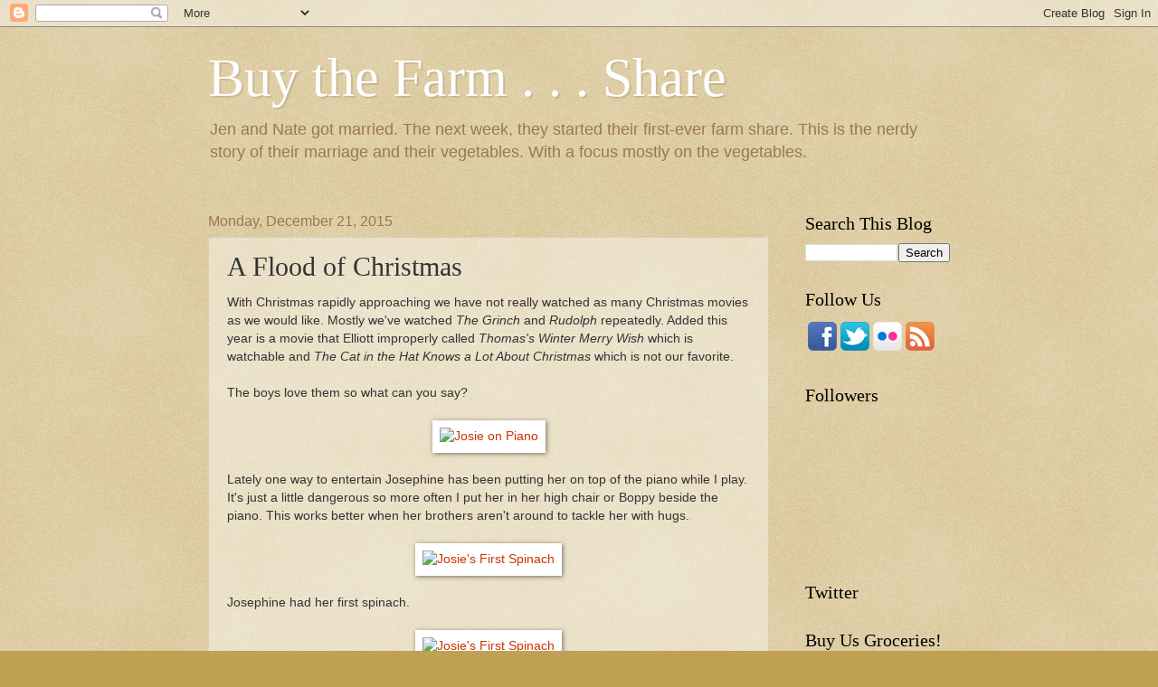

--- FILE ---
content_type: text/html; charset=UTF-8
request_url: http://www.buythefarmshare.com/b/stats?style=BLACK_TRANSPARENT&timeRange=ALL_TIME&token=APq4FmCJsBNkO6pIT9qPzUYkWKglXZ7GwMumhmaIrKN-lfE9AotxvHo6uctrXBSWL60ehSdS6OzA8hc-SVa2Nff-yy9_e4b3kw
body_size: 263
content:
{"total":1070670,"sparklineOptions":{"backgroundColor":{"fillOpacity":0.1,"fill":"#000000"},"series":[{"areaOpacity":0.3,"color":"#202020"}]},"sparklineData":[[0,38],[1,36],[2,35],[3,48],[4,56],[5,62],[6,50],[7,38],[8,19],[9,16],[10,19],[11,13],[12,16],[13,16],[14,26],[15,30],[16,23],[17,90],[18,34],[19,28],[20,23],[21,97],[22,35],[23,100],[24,17],[25,60],[26,24],[27,61],[28,30],[29,6]],"nextTickMs":64285}